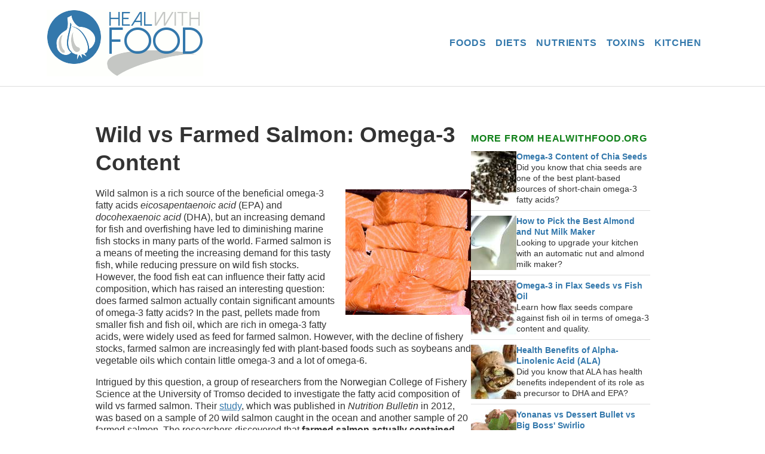

--- FILE ---
content_type: text/html; charset=UTF-8
request_url: https://www.healwithfood.org/comparison/wild-vs-farmed-salmon-omega-3-fat.php
body_size: 4704
content:
<!DOCTYPE html>
<html lang="en">
<head>
<meta charset="UTF-8">
<title>Wild vs Farmed Salmon: Omega-3 Content</title>
<meta name="viewport" content="width=device-width, initial-scale=1"/>
<meta name="description" content="However, the food fish eat can influence their fatty acid composition, which has raised an interesting question: does farmed salmon actually contain significant amounts of omega-3 fatty acids? Intrigued by this question, a group of researchers from Norway decided to investigate the fatty acid composition of wild vs farmed salmon."/>
<meta name="keywords" content="omega 3, salmon, farmed, wild, vs, comparison, or, healthy, fat, fish, seafood, fatty acid, epa, dha, content. mercury, level, study, atlantic, norway, ratio, more, recommendation, food, eat, nutrition, research" />
<meta name="author" content="HealWithFood.org" />
<link rel="stylesheet" type="text/css" media="all" href="/1cssfiles/master.css" /><!-- START ADSENSE AUTOADS -->

<!-- END ADSENSE AUTOADS -->

</head><body><div class="page-wrapper">
<header class="site-header">
  <div class="nav-container">
    <!-- Hamburger menu button -->
    <button class="hamburger" aria-label="Toggle menu">&#9776;</button>

    <!-- Logo (desktop and mobile variants) -->
    <div class="logo">
      <a href="/">
<img src="/images/logo.gif" alt="Logo" class="logo-img desktop-logo" width="262" height="112" />
<img src="/images/logo-small.gif" alt="Logo" class="mobile-logo" width="353" height="53" />
      </a>
    </div>

    <!-- Navigation -->
<nav class="nav">
  <ul class="menu">

    <li class="has-submenu">
      <a href="/healthy-foods/">FOODS</a>
      <button class="submenu-toggle" aria-label="Toggle submenu">+</button>
      <ul class="submenu">
<li><a href="/health-benefits/spinach-superfood.php">Spinach</a></li>
<li><a href="/list/healthiest-brassica-vegetables-benefits.php">Brassicas</a></li>
<li><a href="/health-benefits/green-tea.php">Green Tea</a></li>
<li><a href="/nutrition-facts/chia-seeds-value.php">Chia Seeds</a></li>
<li><a href="/health-benefits/flax-seeds-omega-3-content.php">Flaxseeds</a></li>
<li><a href="/health-benefits/turmeric-root-powder.php">Turmeric</a></li>
<li><a href="/health-benefits/black-beans.php">Black Beans</a></li>
<li><a href="/health-benefits/microgreens-nutrition.php">Microgreens</a></li>
<li><a href="/health-benefits/acai-berry-antioxidant-superfood.php">Acai Berries</a></li>
<li><a href="/health-benefits/camu-camu-superfood-powder.php">Camu Camu</a></li>
<li><a href="/medicinal-uses/garlic-healing-properties.php">Garlic</a></li>
<li><a href="/nutrition-facts/maca-root-health-benefits.php">Maca Root</a></li>
<li><a href="/superfoods/">Superfoods</a></li>
      </ul>
    </li>

    <li><a href="/diet/">DIETS</a></li>

    <li class="has-submenu">
      <a href="/nutrients/">NUTRIENTS</a>
      <button class="submenu-toggle" aria-label="Toggle submenu">+</button>
      <ul class="submenu">
<li><a href="/superfoods/vitamin-c-rich-foods.php">Vitamin C</a></li>
<li><a href="/best-dietary-sources/vitamin-e.php">Vitamin E</a></li>
<li><a href="/foods-that-contain/beta-carotene-best-dietary-sources.php">Beta-Carotene</a></li>
<li><a href="/best-dietary-sources/resveratrol.php">Resveratrol</a></li>
<li><a href="/foods-that-contain/ellagic-acid-high-amounts.php">Ellagic Acid</a></li>
<li><a href="/foods-that-contain/rutin.php">Rutin</a></li>
<li><a href="/foods-that-contain/best-quercetin-sources.php">Quercetin</a></li>
<li><a href="/foods-that-contain/alpha-linolenic-acid-best-sources.php">ALA</a></li>
<li><a href="/best-dietary-sources/iodine.php">Iodine</a></li>
      </ul>
    </li>

    <li><a href="/toxins/">TOXINS</a></li>

    <li><a href="/healthy-kitchen/">KITCHEN</a></li>
  </ul>
</nav>

        <div class="header-search-container">


        </div>

  </div>
</header><div class="container"><main class="main-content">

<h1>Wild vs Farmed Salmon: Omega-3 Content</h1>

<img src="/images_unique/wild-or-farmed-salmon.JPG" class="floatRight" alt="Wild vs Farmed Salmon">

<p>Wild salmon is a rich source of the beneficial omega-3 fatty acids <i>eicosapentaenoic acid</i> (EPA) and <i>docohexaenoic acid</i> (DHA), but an increasing demand for fish and overfishing have led to diminishing marine fish stocks in many parts of the world. Farmed salmon is a means of meeting the increasing demand for this tasty fish, while reducing pressure on wild fish stocks. However, the food fish eat can influence their fatty acid composition, which has raised an interesting question: does farmed salmon actually contain significant amounts of omega-3 fatty acids? In the past, pellets made from smaller fish and fish oil, which are rich in omega-3 fatty acids, were widely used as feed for farmed salmon. However, with the decline of fishery stocks, farmed salmon are increasingly fed with plant-based foods such as soybeans and vegetable oils which contain little omega-3 and a lot of omega-6.</p><p>Intrigued by this question, a group of researchers from the Norwegian College of Fishery Science at the University of Tromso decided to investigate the fatty acid composition of wild vs farmed salmon. Their <a href="http://onlinelibrary.wiley.com/doi/10.1111/j.1467-3010.2011.01941.x/abstract" target="_blank">study</a>, which was published in <i>Nutrition Bulletin</i> in 2012, was based on a sample of 20 wild salmon caught in the ocean and another sample of 20 farmed salmon. The researchers discovered that <b>farmed salmon actually contained slightly <i>more</i> healthy long-chain omega-3 fatty acids than wild salmon</b>. Here are the results of their analysis:</p>

<ul><li><b>Farmed salmon</b>: 1.03 grams of omega-3 (EPA/DHA) per 100 grams</li><li><b>Wild salmon</b>: 0.78 grams of omega-3 (EPA/DHA) per 100 grams</li></ul>
<div class="responsiveAd"><script async src="//pagead2.googlesyndication.com/pagead/js/adsbygoogle.js"></script><!-- ResponsiveRelRead --><ins class="adsbygoogle"     style="display:block"     data-ad-client="ca-pub-2782597554478824"     data-ad-slot="5587070399"     data-ad-format="auto"></ins><script>(adsbygoogle = window.adsbygoogle || []).push({});</script></div>
<p>According to this study, a standard 200-gram portion of farmed Atlantic salmon provides about 2 grams of EPA and DHA in total, an amount that easily exceeds the recommended minimum weekly intake of EPA+DHA set by the World Health Organization.</p><p>However, when you compare the overall fatty acid composition of farmed vs wild salmon, it is easy to understand why farmed salmon was found to have a higher omega-3 content in this study: with a fat content of 12 percent, farmed salmon has a much higher <i>overall</i> fat content than wild salmon which has about 6 percent fat. In fact, if you only compare the composition of the fatty portion of each type of fish, you'll realize that <b>the <i>ratio</i> of omega-3s to other types of fats is still more attractive in wild salmon than in farmed salmon</b>.</p><p>So the bottom line is: If you are simply trying to increase your total intake of omega-3 fatty acids, farmed Norwegian salmon appears to be a good choice. However, if you are trying to increase your omega-3 intake but want to limit your overall fat intake, wild salmon is clearly the winner.</p><p><i>Last Updated: July 2015</i></p>



<section class="index-container-ccc toparticles"><div class="section index-leftcolumn">
<h4>Sponsored Links / Ads</h4><script async src="//pagead2.googlesyndication.com/pagead/js/adsbygoogle.js"></script><!-- ResponsiveRelRead --><ins class="adsbygoogle"     style="display:block"     data-ad-client="ca-pub-2782597554478824"     data-ad-slot="5587070399"     data-ad-format="auto"></ins><script>(adsbygoogle = window.adsbygoogle || []).push({});</script>
</div><div class="section index-rightcolumn">
<h4>Don't Miss This</h4>
<img src="/images/algae-powder.JPG" class="floatLeft" alt="">
<b><a href="/health-benefits/spirulina-powder-superfood.php">Health Benefits of Spirulina Powder Uncovered</a></b>A look into some of the most interesting potential health benefits of spirulina.
<h4>More to Explore</h4>
<ul>
<li><a href="/anti-inflammatory-diet/avocado-omega-3-content.php">Are Avocados a Good Source of Omega 3?</a></li>
<li><a href="/best-dietary-sources/spirulina-high-omega-3-to-6-ratio.php">Spirulina, a Good Source of Omega-3?</a>
<li><a href="/comparison/omega-3-eggs-vs-regular-eggs.php">Regular vs Omega-3 Enriched Eggs</a></li>
<li><a href="/articles/how-does-mercury-get-into-fish.php">How Does Mercury Get into Fish?</a></li>
</ul>
</div></section></main><aside class="sidebar-a"><h4>MORE FROM HEALWITHFOOD.ORG</h4><div class="teaser toparticles"><img src="/images/chia2.JPG" alt="" width="76" height="91"><div class="teaser-text"><a href="/nutrition-facts/chia-seeds-omega-3-content.php">Omega-3 Content of Chia Seeds</a><p class="teaser-description">Did you know that chia seeds are one of the best plant-based sources of short-chain omega-3 fatty acids?</p></div></div><div class="teaser toparticles"><img src="/images/milk.JPG" alt="" width="76" height="91"><div class="teaser-text"><a href="/review/best-nut-almond-milk-machine.php">How to Pick the Best Almond and Nut Milk Maker</a><p class="teaser-description">Looking to upgrade your kitchen with an automatic nut and almond milk maker?</p></div></div><div class="teaser toparticles"><img src="/images/flax.JPG" alt="" width="76" height="91"><div class="teaser-text"><a href="/comparison/flax-seeds-vs-fish-oil-omega-3.php">Omega-3 in Flax Seeds vs Fish Oil</a><p class="teaser-description">Learn how flax seeds compare against fish oil in terms of omega-3 content and quality.</p></div></div><div class="teaser toparticles"><img src="/images/nuts.JPG" alt="" width="76" height="91"><div class="teaser-text"><a href="/health-benefits/alpha-linolenic-acid-ala.php">Health Benefits of Alpha-Linolenic Acid (ALA)</a><p class="teaser-description">Did you know that ALA has health benefits independent of its role as a precursor to DHA and EPA?</p></div></div><div class="teaser toparticles"><img src="/images/ice-cream.JPG" alt="" width="76" height="91"><div class="teaser-text"><a href="/comparison/dessert-bullet-vs-yonanas-vs-big-boss-swirlio.php">Yonanas vs Dessert Bullet vs Big Boss' Swirlio</a><p class="teaser-description">Frozen fruit dessert makers are all the rage, but which model is the best?</p></div></div><div class="teaser toparticles"><img src="/images/acai.JPG" alt="" width="76" height="91"><div class="teaser-text"><a href="/superfoods/wild-maqui-berry-health-benefits.php">Maqui Berry, a Superfood with Many Health Benefits</a><p class="teaser-description">There's no question about it, this South American berry has earned its superfood status.</p></div></div><div class="teaser toparticles"><img src="/images/avocado-appetite-suppressant.JPG" alt="" width="76" height="91"><div class="teaser-text"><a href="/anti-inflammatory-diet/psoriasis-inflammation.php">Psoriasis, Inflammation &amp; The Anti-Inflammatory Diet</a><p class="teaser-description">Learn why anti-inflammatory diets are popular among people with psoriasis.</p></div></div><h4>ADVERTISEMENT</h4><div class="sideAd">
<script async src="//pagead2.googlesyndication.com/pagead/js/adsbygoogle.js"></script><!-- ResponsiveRelRead --><ins class="adsbygoogle"     style="display:block"     data-ad-client="ca-pub-2782597554478824"     data-ad-slot="5587070399"     data-ad-format="auto"></ins><script>(adsbygoogle = window.adsbygoogle || []).push({});</script></div>
<h4>BOOK YOU MAY LIKE</h4>
<div class="sidebar-focus-box">
<img src="/images_ama/omega-diet-book.JPG" nopin="nopin" class="floatRight" alt="Omega 3 Diet Book"><p>Evelyn Tribole, M.S., RD, is an award-winning dietitian and a former spokesperson for the American Dietetic Association. In <i>The Ultimate Omega-3 Diet</i>, she provides practical tips and mouthwatering recipes to help you strike the proper balance between omega-3 and omega-6 fatty acids. Inside, you will also find a handy list that shows you the omega-3 and omega-6 content and ratio of more than 900 foods. Weighing in at over 300 pages, this kitchen companion is <b><a href="http://www.amazon.com/gp/product/0071469869/ref=as_li_tl?ie=UTF8&camp=1789&creative=390957&creativeASIN=0071469869&linkCode=as2&tag=healwithfoodo-20&linkId=UUNZIXONKDA7FG3R" rel="nofollow" target="_blank">available through Amazon</a></b> (affiliate/paid link).</p></div>
</aside></div><!-- END CONTAINER --><footer class="site-footer">
  <div class="footer-container">
    <div class="footer-links">
<a href="/sitemap/">Site Map</a>
<a href="/about/">About This Site</a>
<a href="/privacy-policy/">Privacy Policy</a>
<a href="/privacy-policy/cookie-notice.php">Cookie Notice</a>
<a href="/terms-of-use/">Terms of Use</a>
<a href="/contact/">Contact</a>
    </div>
    <div class="footer-copyright">
<p><i>Disclaimer:</i> All material on this site is provided for informational purposes only and should not be taken as a substitute for professional medical or health advice. Always seek the advice of your physician for any questions regarding your symptoms or medical condition and before taking any home remedies or supplements. <i>Disclosure:</i> HealWithFood.org is a participant in the Amazon Services LLC Associates Program. As an Amazon Associate, I earn from qualifying purchases.</p>
      <b>&copy; 2010&ndash;2026 HealWithFood.org. All rights reserved.</b>
    </div>
  </div>
</footer>

</div> <!-- END WRAPPER -->

<script src="/1js/mobilepush.js"></script>
</body>
</html>

--- FILE ---
content_type: text/html; charset=utf-8
request_url: https://www.google.com/recaptcha/api2/aframe
body_size: 263
content:
<!DOCTYPE HTML><html><head><meta http-equiv="content-type" content="text/html; charset=UTF-8"></head><body><script nonce="l0neA5riZgnjy1fcaNA4ag">/** Anti-fraud and anti-abuse applications only. See google.com/recaptcha */ try{var clients={'sodar':'https://pagead2.googlesyndication.com/pagead/sodar?'};window.addEventListener("message",function(a){try{if(a.source===window.parent){var b=JSON.parse(a.data);var c=clients[b['id']];if(c){var d=document.createElement('img');d.src=c+b['params']+'&rc='+(localStorage.getItem("rc::a")?sessionStorage.getItem("rc::b"):"");window.document.body.appendChild(d);sessionStorage.setItem("rc::e",parseInt(sessionStorage.getItem("rc::e")||0)+1);localStorage.setItem("rc::h",'1768870938078');}}}catch(b){}});window.parent.postMessage("_grecaptcha_ready", "*");}catch(b){}</script></body></html>